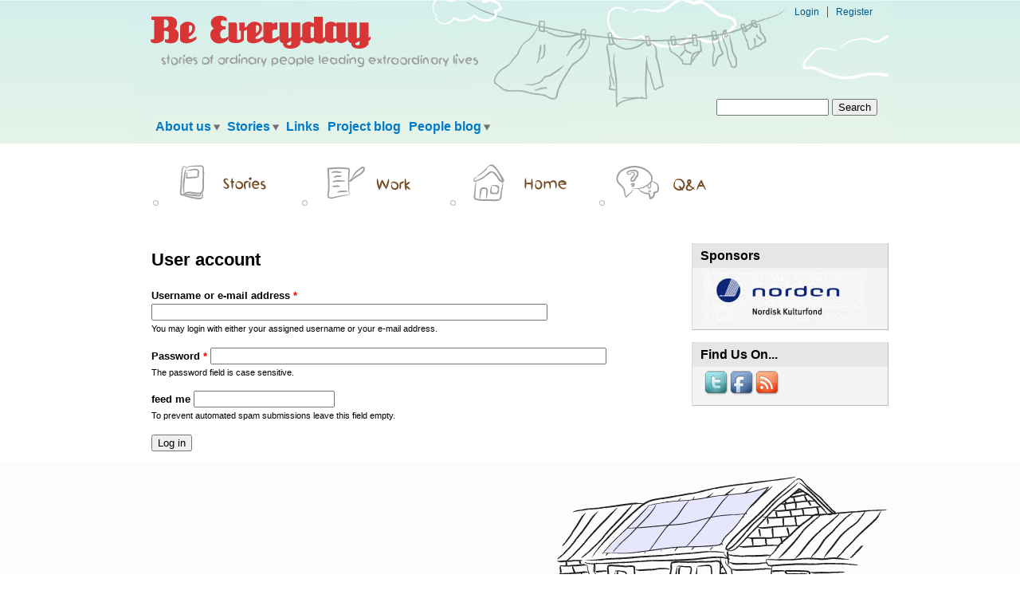

--- FILE ---
content_type: text/html; charset=utf-8
request_url: http://www.everydaystories.be/user
body_size: 8243
content:
<!DOCTYPE html PUBLIC "-//W3C//DTD XHTML+RDFa 1.0//EN"
  "http://www.w3.org/MarkUp/DTD/xhtml-rdfa-1.dtd">
<html xmlns="http://www.w3.org/1999/xhtml" xml:lang="en" version="XHTML+RDFa 1.0" dir="ltr">

<head profile="http://www.w3.org/1999/xhtml/vocab">
  <meta http-equiv="Content-Type" content="text/html; charset=utf-8" />
<meta name="Generator" content="Drupal 7 (http://drupal.org)" />
<link rel="shortcut icon" href="http://www.everydaystories.be/sites/all/themes/danland/favicon.ico" type="image/vnd.microsoft.icon" />
  <title>User account | everyday stories - urban european sustainable living</title>
  <link type="text/css" rel="stylesheet" href="http://www.everydaystories.be/sites/default/files/css/css_xE-rWrJf-fncB6ztZfd2huxqgxu4WO-qwma6Xer30m4.css" media="all" />
<link type="text/css" rel="stylesheet" href="http://www.everydaystories.be/sites/default/files/css/css_vZ_wrMQ9Og-YPPxa1q4us3N7DsZMJa-14jShHgRoRNo.css" media="all" />
<link type="text/css" rel="stylesheet" href="http://www.everydaystories.be/sites/default/files/css/css_vtA6TVLd6W5Ga3vaFZRloPqG2b5JArEMdOAff3oNPQc.css" media="all" />
<link type="text/css" rel="stylesheet" href="http://www.everydaystories.be/sites/default/files/css/css_FuPwckan9t8fFZ38cS0P7enunVV6aOuNiLfAVZhnO1c.css" media="all" />
<link type="text/css" rel="stylesheet" href="http://www.everydaystories.be/sites/default/files/css/css_Zb6cnr-W4y9VPr3BhUjntCBW5jpTeICdRrhG_luZPKU.css" media="all" />

<!--[if IE 6]>
<link type="text/css" rel="stylesheet" href="http://www.everydaystories.be/sites/all/themes/danland/style.ie6.css?solehw" media="all" />
<![endif]-->
  <script type="text/javascript" src="http://www.everydaystories.be/sites/default/files/js/js_Pt6OpwTd6jcHLRIjrE-eSPLWMxWDkcyYrPTIrXDSON0.js"></script>
<script type="text/javascript" src="http://www.everydaystories.be/sites/default/files/js/js_CFDQ1M1Fd53DwkEC8Vfgg9ZfXBuLbgdtu-PeqmRwIbw.js"></script>
<script type="text/javascript" src="http://www.everydaystories.be/sites/default/files/js/js_5VJcSIJlPzjKL5EA5-leT9_Gs_DWzjn6RQ_A-0lL13Y.js"></script>
<script type="text/javascript" src="http://www.everydaystories.be/sites/default/files/js/js_qVzV_tt0itoUi5-zYMFrRDDIcA7BCpFDjwDObggPfFs.js"></script>
<script type="text/javascript" src="https://www.googletagmanager.com/gtag/js?id=UA-24861980-1"></script>
<script type="text/javascript">
<!--//--><![CDATA[//><!--
window.dataLayer = window.dataLayer || [];function gtag(){dataLayer.push(arguments)};gtag("js", new Date());gtag("set", "developer_id.dMDhkMT", true);gtag("config", "UA-24861980-1", {"groups":"default"});
//--><!]]>
</script>
<script type="text/javascript" src="http://www.everydaystories.be/sites/default/files/js/js_SCc8lM4TEl3XUaEQ0VNxQwbL2EaDAoY38DzBQrCgVB4.js"></script>
<script type="text/javascript">
<!--//--><![CDATA[//><!--
jQuery.extend(Drupal.settings, {"basePath":"\/","pathPrefix":"","setHasJsCookie":0,"ajaxPageState":{"theme":"danland","theme_token":"WR843NMxh-9-yissgW1Z9XOOR1RBFESKBp_3XP4nBfs","jquery_version":"1.12","jquery_version_token":"flik4Y7Z7eVaHmHjG3TrdNHHeY4iXLz1D2jEvz1sH30","js":{"sites\/all\/modules\/jquery_update\/replace\/jquery\/1.12\/jquery.min.js":1,"misc\/jquery-extend-3.4.0.js":1,"misc\/jquery-html-prefilter-3.5.0-backport.js":1,"misc\/jquery.once.js":1,"misc\/drupal.js":1,"sites\/all\/modules\/jquery_update\/js\/jquery_browser.js":1,"sites\/all\/modules\/nice_menus\/js\/jquery.bgiframe.js":1,"sites\/all\/modules\/nice_menus\/js\/jquery.hoverIntent.js":1,"sites\/all\/libraries\/superfish\/superfish.js":1,"sites\/all\/modules\/nice_menus\/js\/nice_menus.js":1,"sites\/all\/modules\/views_slideshow\/js\/views_slideshow.js":1,"sites\/all\/modules\/jquery_update\/replace\/ui\/external\/jquery.cookie.js":1,"sites\/all\/modules\/jquery_update\/replace\/jquery.form\/4\/jquery.form.min.js":1,"misc\/form-single-submit.js":1,"misc\/ajax.js":1,"sites\/all\/modules\/jquery_update\/js\/jquery_update.js":1,"sites\/all\/modules\/entityreference\/js\/entityreference.js":1,"sites\/all\/modules\/caption_filter\/js\/caption-filter.js":1,"sites\/all\/modules\/image_caption\/image_caption.min.js":1,"sites\/all\/modules\/lightbox2\/js\/auto_image_handling.js":1,"sites\/all\/modules\/lightbox2\/js\/lightbox.js":1,"sites\/all\/libraries\/jquery.cycle\/jquery.cycle.all.js":1,"sites\/all\/modules\/views_slideshow\/contrib\/views_slideshow_cycle\/js\/views_slideshow_cycle.js":1,"sites\/all\/modules\/views\/js\/base.js":1,"misc\/progress.js":1,"sites\/all\/modules\/views\/js\/ajax_view.js":1,"sites\/all\/modules\/google_analytics\/googleanalytics.js":1,"https:\/\/www.googletagmanager.com\/gtag\/js?id=UA-24861980-1":1,"0":1,"sites\/all\/themes\/danland\/scripts\/hoverIntent.js":1,"sites\/all\/themes\/danland\/scripts\/superfish.js":1},"css":{"modules\/system\/system.base.css":1,"modules\/system\/system.menus.css":1,"modules\/system\/system.messages.css":1,"modules\/system\/system.theme.css":1,"sites\/all\/modules\/views_slideshow\/views_slideshow.css":1,"modules\/aggregator\/aggregator.css":1,"modules\/comment\/comment.css":1,"modules\/field\/theme\/field.css":1,"sites\/all\/modules\/logintoboggan\/logintoboggan.css":1,"modules\/node\/node.css":1,"modules\/poll\/poll.css":1,"modules\/search\/search.css":1,"modules\/user\/user.css":1,"sites\/all\/modules\/views\/css\/views.css":1,"sites\/all\/modules\/caption_filter\/caption-filter.css":1,"sites\/all\/modules\/ckeditor\/css\/ckeditor.css":1,"sites\/all\/modules\/media\/modules\/media_wysiwyg\/css\/media_wysiwyg.base.css":1,"sites\/all\/modules\/ctools\/css\/ctools.css":1,"sites\/all\/modules\/fast_gallery\/fast_gallery.css":1,"sites\/all\/modules\/lightbox2\/css\/lightbox_alt.css":1,"sites\/all\/modules\/panels\/css\/panels.css":1,"sites\/all\/modules\/nice_menus\/css\/nice_menus.css":1,"sites\/all\/modules\/nice_menus\/css\/nice_menus_default.css":1,"sites\/all\/modules\/views_slideshow\/contrib\/views_slideshow_cycle\/views_slideshow_cycle.css":1,"public:\/\/spamicide\/feed_me.css":1,"sites\/all\/themes\/danland\/local_sample.css":1,"sites\/all\/themes\/danland\/style.css":1,"sites\/all\/themes\/danland\/style.ie6.css":1}},"jcarousel":{"ajaxPath":"\/jcarousel\/ajax\/views"},"lightbox2":{"rtl":0,"file_path":"\/(\\w\\w\/)public:\/","default_image":"\/sites\/all\/modules\/lightbox2\/images\/brokenimage.jpg","border_size":10,"font_color":"000","box_color":"fff","top_position":"","overlay_opacity":"0.7","overlay_color":"000","disable_close_click":0,"resize_sequence":0,"resize_speed":400,"fade_in_speed":400,"slide_down_speed":600,"use_alt_layout":1,"disable_resize":0,"disable_zoom":0,"force_show_nav":1,"show_caption":1,"loop_items":1,"node_link_text":"View Image Details","node_link_target":0,"image_count":"Image !current of !total","video_count":"Video !current of !total","page_count":"Page !current of !total","lite_press_x_close":"press \u003Ca href=\u0022#\u0022 onclick=\u0022hideLightbox(); return FALSE;\u0022\u003E\u003Ckbd\u003Ex\u003C\/kbd\u003E\u003C\/a\u003E to close","download_link_text":"","enable_login":false,"enable_contact":false,"keys_close":"c x 27","keys_previous":"p 37","keys_next":"n 39","keys_zoom":"z","keys_play_pause":"32","display_image_size":"original","image_node_sizes":"(\\.thumbnail)","trigger_lightbox_classes":"","trigger_lightbox_group_classes":"img.thumbnail, img.image-thumbnail","trigger_slideshow_classes":"","trigger_lightframe_classes":"","trigger_lightframe_group_classes":"","custom_class_handler":0,"custom_trigger_classes":"","disable_for_gallery_lists":1,"disable_for_acidfree_gallery_lists":true,"enable_acidfree_videos":true,"slideshow_interval":9000,"slideshow_automatic_start":0,"slideshow_automatic_exit":1,"show_play_pause":1,"pause_on_next_click":0,"pause_on_previous_click":1,"loop_slides":1,"iframe_width":1000,"iframe_height":600,"iframe_border":0,"enable_video":0,"useragent":"Mozilla\/5.0 AppleWebKit\/537.36 (KHTML, like Gecko; compatible; Amazonbot\/0.1; +https:\/\/developer.amazon.com\/support\/amazonbot) Chrome\/119.0.6045.214 Safari\/537.36"},"nice_menus_options":{"delay":"800","speed":"slow"},"viewsSlideshow":{"Sponsorlogo_carousel_slideshow-block_2_1":{"methods":{"goToSlide":["viewsSlideshowPager","viewsSlideshowSlideCounter","viewsSlideshowCycle"],"nextSlide":["viewsSlideshowPager","viewsSlideshowSlideCounter","viewsSlideshowCycle"],"pause":["viewsSlideshowControls","viewsSlideshowCycle"],"play":["viewsSlideshowControls","viewsSlideshowCycle"],"previousSlide":["viewsSlideshowPager","viewsSlideshowSlideCounter","viewsSlideshowCycle"],"transitionBegin":["viewsSlideshowPager","viewsSlideshowSlideCounter"],"transitionEnd":[]},"paused":0}},"viewsSlideshowCycle":{"#views_slideshow_cycle_main_Sponsorlogo_carousel_slideshow-block_2_1":{"num_divs":1,"id_prefix":"#views_slideshow_cycle_main_","div_prefix":"#views_slideshow_cycle_div_","vss_id":"Sponsorlogo_carousel_slideshow-block_2_1","effect":"fade","transition_advanced":0,"timeout":5000,"speed":700,"delay":0,"sync":1,"random":0,"pause":1,"pause_on_click":0,"play_on_hover":0,"action_advanced":0,"start_paused":0,"remember_slide":0,"remember_slide_days":1,"pause_in_middle":0,"pause_when_hidden":0,"pause_when_hidden_type":"full","amount_allowed_visible":"","nowrap":0,"pause_after_slideshow":0,"fixed_height":1,"items_per_slide":1,"wait_for_image_load":1,"wait_for_image_load_timeout":3000,"cleartype":true,"cleartypenobg":false,"advanced_options":"{}"}},"views":{"ajax_path":"\/views\/ajax","ajaxViews":{"views_dom_id:aebadbc25ae49ad1cd6c3b8caa64baa2":{"view_name":"Sponsorlogo_carousel_slideshow","view_display_id":"block_2","view_args":"","view_path":"user","view_base_path":null,"view_dom_id":"aebadbc25ae49ad1cd6c3b8caa64baa2","pager_element":0}}},"urlIsAjaxTrusted":{"\/views\/ajax":true,"\/user":true,"\/system\/ajax":true},"googleanalytics":{"account":["UA-24861980-1"],"trackOutbound":1,"trackMailto":1,"trackDownload":1,"trackDownloadExtensions":"7z|aac|arc|arj|asf|asx|avi|bin|csv|doc(x|m)?|dot(x|m)?|exe|flv|gif|gz|gzip|hqx|jar|jpe?g|js|mp(2|3|4|e?g)|mov(ie)?|msi|msp|pdf|phps|png|ppt(x|m)?|pot(x|m)?|pps(x|m)?|ppam|sld(x|m)?|thmx|qtm?|ra(m|r)?|sea|sit|tar|tgz|torrent|txt|wav|wma|wmv|wpd|xls(x|m|b)?|xlt(x|m)|xlam|xml|z|zip"},"ajax":{"edit-submit":{"callback":"ajax_register_user_login_ajax_callback","wrapper":"ajax-register-user-login-wrapper","event":"click","url":"\/system\/ajax","submit":{"_triggering_element_name":"op","_triggering_element_value":"Log in"}}}});
//--><!]]>
</script>
</head>
<body class="html not-front not-logged-in one-sidebar sidebar-second page-user" >
  <div id="skip-link">
    <a href="#main-content" class="element-invisible element-focusable">Skip to main content</a>
  </div>
    <div  id="layout-type-1">
<div id="header">
<div id="header-wrapper">
	 
		<div id="logo-wrapper">
			<div class="logo">
				<a href="/" title="Home"><img src="http://www.everydaystories.be/sites/default/files/everyday_logo.png" alt="Home" /></a>
			</div>
		</div><!-- end logo wrapper -->
			
			<div id="search-box">
			  <div class="region region-search-box">
    <div id="block-search-form" class="block block-search">


<div class="content">
  <form action="/user" method="post" id="search-block-form" accept-charset="UTF-8"><div><div class="container-inline">
      <h2 class="element-invisible">Search form</h2>
    <div class="form-item form-type-textfield form-item-search-block-form">
  <label class="element-invisible" for="edit-search-block-form--2">Search </label>
 <input title="Enter the terms you wish to search for." type="text" id="edit-search-block-form--2" name="search_block_form" value="" size="15" maxlength="128" class="form-text" />
</div>
<div class="form-actions form-wrapper" id="edit-actions--2"><input type="submit" id="edit-submit--2" name="op" value="Search" class="form-submit" /></div><input type="hidden" name="form_build_id" value="form-HC09GqZlJElHT1AOub65ghD7NrCsIztP7aKk-AExrqA" />
<input type="hidden" name="form_id" value="search_block_form" />
</div>
</div></form></div> <!-- end block content -->
</div> <!-- end block -->
  </div>
		</div><!-- /search-box -->
	
	
	<!-- if (!$is_admin): -->
		<div id="authorize">
      		      <ul><li class="first"><a href="/user">Login</a></li><li><a href="/user/register">Register</a></li></ul>
		</div>
	<!-- endif; -->

      </div><!-- end header-wrapper -->
<!-- /header -->
<div style="clear:both"></div>

<div id="menu">
<div id="rounded-menu-left"></div>
       <div id="superfish">
          <div class="region region-superfish-menu">
    <div id="block-nice-menus-1" class="block block-nice-menus">

  <h2 class="block-title"><span class="nice-menu-hide-title">Main menu</span></h2>

<div class="content">
  <ul class="nice-menu nice-menu-down nice-menu-main-menu" id="nice-menu-1"><li class="menu-13520 menuparent  menu-path-node-29 first odd "><a href="/content/about" title="">About us</a><ul><li class="menu-602 menu-path-node-29 first odd "><a href="/content/about" title="About">about</a></li>
<li class="menu-5850 menu-path-node-70  even "><a href="/content/team" title="The team">the team</a></li>
<li class="menu-15976 menu-path-node-225  odd last"><a href="/content/sponsors" title="Sponsors">Sponsors</a></li>
</ul></li>
<li class="menu-1348 menuparent  menu-path-stories  even "><a href="/stories">Stories</a><ul><li class="menu-29116 menu-path-node-463 first odd "><a href="/content/anders-koefoed" title="Anders Koefoed">Anders</a></li>
<li class="menu-15573 menuparent  menu-path-node-170  even "><a href="/content/andrew-wanliss-orlebar" title="Andrew Wanliss-Orlebar">Andrew</a><ul><li class="menu-15576 menu-path-node-174 first odd "><a href="/content/andrews-qa" title="Andrew&#039;s Q&amp;A">Andrew&#039;s Q&amp;A</a></li>
<li class="menu-15575 menu-path-node-172  even "><a href="/content/andrews-home" title="Andrew&#039;s home">Andrew&#039;s home</a></li>
<li class="menu-15574 menu-path-node-171  odd last"><a href="/content/andrews-work" title="Andrew&#039;s work">Andrew&#039;s work</a></li>
</ul></li>
<li class="menu-29521 menu-path-node-466  odd "><a href="/content/bikway" title="Bikway">Bikway</a></li>
<li class="menu-12991 menuparent  menu-path-node-95  even "><a href="/content/carolien-hoogland" title="Carolien Hoogland">Carolien</a><ul><li class="menu-12995 menu-path-node-100 first odd "><a href="/content/caroliens-qa-0" title="Carolien&#039;s Q&amp;A">Carolien&#039;s Q&amp;A</a></li>
<li class="menu-12992 menu-path-node-96  even "><a href="/content/caroliens-home" title="Carolien&#039;s home">Carolien&#039;s home</a></li>
<li class="menu-12994 menu-path-node-98  odd last"><a href="/content/caroliens-work" title="Carolien&#039;s work">Carolien&#039;s work</a></li>
</ul></li>
<li class="menu-15615 menuparent  menu-path-node-213  odd "><a href="/content/cristina-gabetti" title="Cristina Gabetti">Cristina</a><ul><li class="menu-15617 menu-path-node-220 first odd "><a href="/content/cristinas-qa" title="Cristina&#039;s Q&amp;A">Cristina&#039;s Q&amp;A</a></li>
<li class="menu-15616 menu-path-node-218  even last"><a href="/content/cristinas-work" title="Cristina&#039;s work">Cristina&#039;s work</a></li>
</ul></li>
<li class="menu-16023 menuparent  menu-path-node-236  even "><a href="/content/denis-ndeloh" title="Denis Ndeloh">Denis</a><ul><li class="menu-16025 menu-path-node-241 first odd "><a href="/content/denis-qa" title="Denis&#039; Q&amp;A">Denis&#039; Q&amp;A</a></li>
<li class="menu-16026 menu-path-node-242  even "><a href="/content/denis-home" title="Denis&#039; home">Denis&#039; home</a></li>
<li class="menu-16024 menu-path-node-239  odd last"><a href="/content/denis-work" title="Denis&#039; work">Denis&#039; work</a></li>
</ul></li>
<li class="menu-11571 menuparent  menu-path-node-78  odd "><a href="/content/filip" title="Filip">Filip</a><ul><li class="menu-11977 menu-path-node-90 first odd "><a href="/content/filips-qa" title="Filip&#039;s Q&amp;A">Filip&#039;s Q&amp;A</a></li>
<li class="menu-11976 menu-path-node-91  even "><a href="/content/filips-work" title="Filip&#039;s work">Filip&#039;s work</a></li>
<li class="menu-11572 menu-path-node-79  odd last"><a href="/content/filips-home" title="Filip&#039;s home">filip&#039;s home</a></li>
</ul></li>
<li class="menu-29522 menu-path-node-467  even "><a href="/content/gunna" title="Guðrún Arndís Tryggvadóttir">Gunna</a></li>
<li class="menu-29074 menuparent  menu-path-node-461  odd "><a href="/content/inari-virkkala" title="Inari Virkkala">Inari</a><ul><li class="menu-29075 menu-path-node-462 first odd last"><a href="/content/inaris-work" title="Inari&#039;s work">Inari&#039;s work</a></li>
</ul></li>
<li class="menu-15552 menuparent  menu-path-node-140  even "><a href="/content/lucie-evers" title="Lucie Evers">Lucie</a><ul><li class="menu-15558 menu-path-node-144 first odd "><a href="/content/lucies-qa" title="Lucie&#039;s Q&amp;A">Lucie&#039;s Q&amp;A</a></li>
<li class="menu-15554 menu-path-node-142  even "><a href="/content/lucies-home" title="Lucie&#039;s home">Lucie&#039;s home</a></li>
<li class="menu-15553 menu-path-node-141  odd last"><a href="/content/lucies-work" title="Lucie&#039;s work">Lucie&#039;s work</a></li>
</ul></li>
<li class="menu-26303 menuparent  menu-path-node-328  odd "><a href="/content/maiken-mccormick" title="Maiken McCormick">Maiken</a><ul><li class="menu-26305 menu-path-node-332 first odd "><a href="/content/maikens-home" title="Maiken&#039;s home">Maiken&#039;s home</a></li>
<li class="menu-26304 menu-path-node-331  even last"><a href="/content/maikens-work" title="Maiken&#039;s work">Maiken&#039;s work</a></li>
</ul></li>
<li class="menu-27364 menuparent  menu-path-node-336  even "><a href="/content/mattias-thambert" title="Mattias Thambert">Mattias</a><ul><li class="menu-27365 menu-path-node-339 first odd last"><a href="/content/mattias-work" title="Mattias&#039; work">Mattias&#039; work</a></li>
</ul></li>
<li class="menu-15564 menuparent  menu-path-node-156  odd "><a href="/content/nick-meynen" title="Nick Meynen">Nick</a><ul><li class="menu-15567 menu-path-node-160 first odd "><a href="/content/nicks-qa" title="Nick&#039;s Q&amp;A">Nick&#039;s Q&amp;A</a></li>
<li class="menu-15566 menu-path-node-158  even "><a href="/content/nicks-home" title="Nick&#039;s home">Nick&#039;s home</a></li>
<li class="menu-15565 menu-path-node-157  odd last"><a href="/content/nicks-work" title="Nick&#039;s work">Nick&#039;s work</a></li>
</ul></li>
<li class="menu-15606 menuparent  menu-path-node-187  even "><a href="/content/pedro-jorge-pereira" title="Pedro Jorge Pereira">Pedro</a><ul><li class="menu-15608 menu-path-node-191 first odd "><a href="/content/pedros-qa" title="Pedro&#039;s Q&amp;A">Pedro&#039;s Q&amp;A</a></li>
<li class="menu-15609 menu-path-node-192  even "><a href="/content/pedros-home" title="Pedro&#039;s home">Pedro&#039;s home</a></li>
<li class="menu-15607 menu-path-node-189  odd last"><a href="/content/pedros-work" title="Pedro&#039;s work">Pedro&#039;s work</a></li>
</ul></li>
<li class="menu-29062 menuparent  menu-path-node-453  odd "><a href="/content/petri-luukkainen" title="Petri Luukkainen">Petri</a><ul><li class="menu-29061 menu-path-node-454 first odd last"><a href="/content/petris-work" title="Petri&#039;s work">Petri&#039;s work</a></li>
</ul></li>
<li class="menu-26331 menuparent  menu-path-node-333  even "><a href="/content/sandra-kinnaman-nordstr%C3%B6m" title="Sandra Kinnaman Nordström">Sandra</a><ul><li class="menu-26333 menu-path-node-335 first odd "><a href="/content/sandras-home" title="Sandra&#039;s home">Sandra&#039;s home</a></li>
<li class="menu-26332 menu-path-node-334  even last"><a href="/content/sandras-work" title="Sandra&#039;s work">Sandra&#039;s work</a></li>
</ul></li>
<li class="menu-15536 menuparent  menu-path-node-121  odd "><a href="/content/shabnam-anvar" title="Shabnam Anvar">Shabnam</a><ul><li class="menu-15538 menu-path-node-125 first odd "><a href="/content/shabnams-qa" title="Shabnam&#039;s Q&amp;A">Shabnam&#039;s Q&amp;A</a></li>
<li class="menu-15539 menu-path-node-126  even "><a href="/content/shabnams-home" title="Shabnam&#039;s home">Shabnam&#039;s home</a></li>
<li class="menu-15537 menu-path-node-122  odd last"><a href="/content/shabnams-work" title="Shabnam&#039;s work">Shabnam&#039;s work</a></li>
</ul></li>
<li class="menu-29063 menu-path-node-459  even "><a href="/content/sherry-hakimnejad" title="Sherry Hakimnejad">Sherry</a></li>
<li class="menu-13972 menuparent  menu-path-node-115  odd "><a href="/content/steven-vromman" title="Steven Vromman">Steven</a><ul><li class="menu-13975 menu-path-node-118 first odd "><a href="/content/stevens-qa" title="Steven&#039;s Q&amp;A">Steven&#039;s Q&amp;A</a></li>
<li class="menu-13974 menu-path-node-117  even "><a href="/content/stevens-home" title="Steven&#039;s home">Steven&#039;s home</a></li>
<li class="menu-13973 menu-path-node-116  odd last"><a href="/content/stevens-work" title="Steven&#039;s work">Steven&#039;s work</a></li>
</ul></li>
<li class="menu-29504 menu-path-node-464  even "><a href="/content/s%C3%B3ley-el%C3%ADasd%C3%B3ttir" title="Sóley Elíasdóttir">Sóley</a></li>
<li class="menu-1050 menuparent  menu-path-node-28  odd "><a href="/content/tom-troonbeckx-0" title="Tom Troonbeckx">Tom</a><ul><li class="menu-3009 menu-path-node-52 first odd "><a href="/content/toms-qa" title="Tom&#039;s Q&amp;A">Tom&#039;s Q&amp;A</a></li>
<li class="menu-1099 menu-path-node-46  even "><a href="/content/toms-home" title="Tom&#039;s home">Tom&#039;s home</a></li>
<li class="menu-3961 menu-path-node-63  odd last"><a href="/content/toms-work" title="Tom&#039;s work">Tom&#039;s work</a></li>
</ul></li>
<li class="menu-16033 menuparent  menu-path-node-250  even "><a href="/content/urban-ecology-centre" title="Urban Ecology Centre">Urban Ecology Centre</a><ul><li class="menu-16034 menu-path-node-251 first odd last"><a href="/content/urban-ecology-centres-home" title="Urban Ecology Centre&#039;s home">Urban Ecology Centre&#039;s home</a></li>
</ul></li>
<li class="menu-15599 menuparent  menu-path-node-178  odd "><a href="/content/vera-martins" title="Vera Martins">Vera</a><ul><li class="menu-15601 menu-path-node-181 first odd "><a href="/content/veras-qa" title="Vera&#039;s Q&amp;A">Vera&#039;s Q&amp;A</a></li>
<li class="menu-15602 menu-path-node-182  even "><a href="/content/veras-home" title="Vera&#039;s home">Vera&#039;s home</a></li>
<li class="menu-15600 menu-path-node-179  odd last"><a href="/content/veras-work" title="Vera&#039;s work">Vera&#039;s work</a></li>
</ul></li>
<li class="menu-15611 menuparent  menu-path-node-199  even last"><a href="/content/yolanda" title="Yolanda">Yolanda</a><ul><li class="menu-15614 menu-path-node-207 first odd "><a href="/content/yolandas-qa" title="Yolanda&#039;s Q&amp;A">Yolanda&#039;s Q&amp;A</a></li>
<li class="menu-15613 menu-path-node-205  even "><a href="/content/yolandas-home" title="Yolanda&#039;s home">Yolanda&#039;s home</a></li>
<li class="menu-15612 menu-path-node-204  odd last"><a href="/content/yolandas-work" title="Yolanda&#039;s work">Yolanda&#039;s work</a></li>
</ul></li>
</ul></li>
<li class="menu-7800 menu-path-weblinks  odd "><a href="/weblinks" title="">Links</a></li>
<li class="menu-3012 menu-path-blog-1  even "><a href="/blogs/everyday" title="">Project blog</a></li>
<li class="menu-39161 menuparent  menu-path-blog-73  odd last"><a href="/blogs/nick-meynen" title="">People blog</a><ul><li class="menu-39162 menu-path-blog-73 first odd "><a href="/blogs/nick-meynen" title="Nick Meynen blog">Nick Meynen blogs</a></li>
<li class="menu-39167 menu-path-blog-92  even "><a href="/blog/92" title="Yolanda blogs">Yolanda blogs</a></li>
<li class="menu-39172 menu-path-blog-48  odd last"><a href="/blogs/vera-martins" title="vera martin blog">vera martins blog</a></li>
</ul></li>
</ul>
</div> <!-- end block content -->
</div> <!-- end block -->
  </div>
      </div> <!-- end primary -->
    <div id="rounded-menu-right"></div>
</div> <!-- end menu -->

</div> <!-- /header -->

<div style="clear:both"></div>



     <div style="clear:both"></div>
    <div id="preface-wrapper" class="in1">
                              <div class="column B">
              <div class="region region-preface-middle">
    <div id="block-block-15" class="block block-block">


<div class="content">
  <div class="activitiess">
<ul>
<li>
			<a href="/stories"><img alt="" src="/sites/all/themes/everyday/images/icons/stories.png" /></a></li>
<li>
			<a href="/activities/work_of"><img alt="" src="/sites/all/themes/everyday/images/icons/work.png" /></a></li>
<li>
			<a href="/activities/home_of"><img alt="" src="/sites/all/themes/everyday/images/icons/home.png" /></a></li>
<li>
			<a href="/activity/q_a"><img alt="" src="/sites/all/themes/everyday/images/icons/qna.png" /></a></li>
</ul>
</div>
</div> <!-- end block content -->
</div> <!-- end block -->
  </div>
          </div>
                          <div style="clear:both"></div>
    </div>
    
<div style="clear:both"></div>
<div id="wrapper">

    <div id="content">
			<a id="main-content"></a>
									      		      			        				<h1 class="title" id="page-title">
         			 		User account        				</h1>
     				       		      		        			<div class="tabs">
          				<h2 class="element-invisible">Primary tabs</h2><ul class="tabs primary"><li class="active"><a href="/user" class="active">Log in<span class="element-invisible">(active tab)</span></a></li>
<li><a href="/user/password">Request new password</a></li>
</ul>        			</div>
      		      		      				      <div class="content-middle">  <div class="region region-content">
    <div id="block-system-main" class="block block-system">


<div class="content">
  <div id="ajax-register-user-login-wrapper"><form action="/user" method="post" id="user-login" accept-charset="UTF-8"><div><div class="form-item form-type-textfield form-item-name">
  <label for="edit-name">Username or e-mail address <span class="form-required" title="This field is required.">*</span></label>
 <input type="text" id="edit-name" name="name" value="" size="60" maxlength="60" class="form-text required" />
<div class="description">You may login with either your assigned username or your e-mail address.</div>
</div>
<div class="form-item form-type-password form-item-pass">
  <label for="edit-pass">Password <span class="form-required" title="This field is required.">*</span></label>
 <input type="password" id="edit-pass" name="pass" size="60" maxlength="128" class="form-text required" />
<div class="description">The password field is case sensitive.</div>
</div>
<input type="hidden" name="form_build_id" value="form-0fS8XlJ_rGFwue23yUQSnd4f0a78BPCcP_hXoCvQHCQ" />
<input type="hidden" name="form_id" value="user_login" />
<div class="edit-feed-me-wrapper"><div class="form-item form-type-textfield form-item-feed-me">
  <label for="edit-feed-me">feed me </label>
 <input type="text" id="edit-feed-me" name="feed_me" value="" size="20" maxlength="128" class="form-text" />
<div class="description">To prevent automated spam submissions leave this field empty.</div>
</div>
</div><div class="form-actions form-wrapper" id="edit-actions"><input class="ctools-modal-ctools-ajax-register-style form-submit" type="submit" id="edit-submit" name="op" value="Log in" /></div></div></form></div></div> <!-- end block content -->
</div> <!-- end block -->
  </div>
</div>
						
</div> <!-- end content -->

          <div id="sidebar-right" class="column sidebar"><div class="section">
          <div class="region region-sidebar-second">
    <div id="block-views-cfff15e791ed41ca41cb030cb048ba23" class="block block-views">

  <h2 class="block-title">Sponsors</h2>

<div class="content">
  <div class="view view-Sponsorlogo-carousel-slideshow view-id-Sponsorlogo_carousel_slideshow view-display-id-block_2 view-dom-id-aebadbc25ae49ad1cd6c3b8caa64baa2">
        
  
  
      <div class="view-content">
      
  <div class="skin-default">
    
    <div id="views_slideshow_cycle_main_Sponsorlogo_carousel_slideshow-block_2_1" class="views_slideshow_cycle_main views_slideshow_main"><div id="views_slideshow_cycle_teaser_section_Sponsorlogo_carousel_slideshow-block_2_1" class="views-slideshow-cycle-main-frame views_slideshow_cycle_teaser_section">
  <div id="views_slideshow_cycle_div_Sponsorlogo_carousel_slideshow-block_2_1_0" class="views-slideshow-cycle-main-frame-row views_slideshow_cycle_slide views_slideshow_slide views-row-1 views-row-first views-row-odd" >
  <div class="views-slideshow-cycle-main-frame-row-item views-row views-row-0 views-row-odd views-row-first">
    
  <div class="views-field-field-image">
                <div class="field-content"><div class="field-content"><img src="http://www.everydaystories.be/sites/default/files/styles/thumbnail/public/images/logonordisk.gif?itok=0t_CQ_eQ" width="200" height="61" alt="" /></div></div>
  </div>
</div>
</div>
</div>
</div>
      </div>
    </div>
  
  
  
  
  
  
</div></div> <!-- end block content -->
</div> <!-- end block -->
<div id="block-on-the-web-0" class="block block-on-the-web">

  <h2 class="block-title">Find Us On...</h2>

<div class="content">
  <span class="on-the-web otw-twitter"><a href="http://twitter.com/everydaystorie" title="Find everyday stories - urban european sustainable living on Twitter" rel="nofollow" target="_blank"><img src="http://everydaystories.be/sites/all/modules/on_the_web/images/sm/twitter.png" alt="Find everyday stories - urban european sustainable living on Twitter" title="Find everyday stories - urban european sustainable living on Twitter" /></a></span><span class="on-the-web otw-facebook"><a href="http://www.facebook.com/everydaystories.be" title="Find everyday stories - urban european sustainable living on Facebook" rel="nofollow" target="_blank"><img src="http://everydaystories.be/sites/all/modules/on_the_web/images/sm/facebook.png" alt="Find everyday stories - urban european sustainable living on Facebook" title="Find everyday stories - urban european sustainable living on Facebook" /></a></span><span class="on-the-web otw-rss"><a href="/rss.xml" title="everyday stories - urban european sustainable living RSS feed" rel="nofollow" target="_blank"><img src="http://everydaystories.be/sites/all/modules/on_the_web/images/sm/rss.png" alt="everyday stories - urban european sustainable living RSS feed" title="everyday stories - urban european sustainable living RSS feed" /></a></span></div> <!-- end block content -->
</div> <!-- end block -->
  </div>
      </div></div> <!-- end sidebar-second -->
    <div style="clear:both"></div>
</div> <!-- end wrapper -->




 
<div style="clear:both"></div>
<div id="footer-wrapper">
<div id="footer">
   <div class="region region-footer">
    <div id="block-block-9" class="block block-block">


<div class="content">
  <p> </p>
<p>Special thanks to: Pierre Orfinger website developer &amp; Nelia Van Briel graphic designer                              <br />
	and the Hub Brusses</p>
<p>Contact: <a href="mailto:olofgs@gmail.com">olofgs@gmail.com</a></p>
</div> <!-- end block content -->
</div> <!-- end block -->
  </div>
</div>

</div> <!-- end footer wrapper -->

<div style="clear:both"></div>
<div id="notice"><p>Theme by <a href="http://www.danetsoft.com">Danetsoft</a> and <a href="http://www.danpros.com">Danang Probo Sayekti</a> inspired by <a href="http://www.maksimer.no">Maksimer</a></p></div>
</div>
  </body>
</html>
